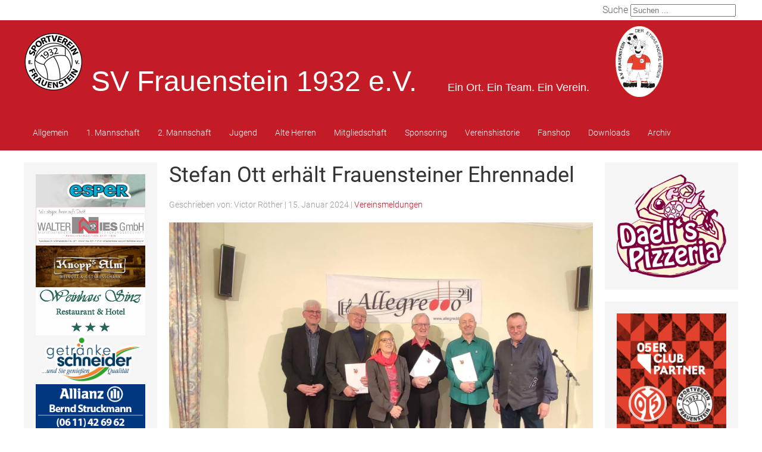

--- FILE ---
content_type: text/html; charset=utf-8
request_url: https://svfrauenstein.de/index.php/allgemein/1727-stefan-ott-erhaelt-frauensteiner-ehrennadel
body_size: 63585
content:

<!DOCTYPE html>
<html lang="de-de" dir="ltr" vocab="https://schema.org/">
    <head>
        <meta http-equiv="X-UA-Compatible" content="IE=edge">
        <meta name="viewport" content="width=device-width, initial-scale=1">
		<link rel="icon" type="image/png" href="/images/favicon/favicon-96x96.png#joomlaImage://local-images/favicon/favicon-96x96.png?width=96&height=96" sizes="96x96">
		<link rel="apple-touch-icon" sizes="180x180" href="/images/favicon/apple-icon-180x180.png#joomlaImage://local-images/favicon/apple-icon-180x180.png?width=180&height=180">
		<link rel="stylesheet" href="/templates/feuerwehrj4/css/uikit.min.css" />
        <script src="/templates/feuerwehrj4/js/uikit.min.js"></script>
        <script src="/templates/feuerwehrj4/js/uikit-icons.min.js"></script>    
        <meta charset="utf-8">
	<meta name="author" content="Victor Röther">
	<meta name="description" content="Webseite des SV Frauenstein 1932 e.V.">
	<meta name="generator" content="Joomla! - Open Source Content Management">
	<title>Stefan Ott erhält Frauensteiner Ehrennadel</title>
	<link href="https://svfrauenstein.de/index.php/component/search/?layout=blog&amp;id=1727&amp;Itemid=148&amp;catid=14&amp;format=opensearch" rel="search" title="Suchen Webseite des SV Frauenstein 1932 e.V." type="application/opensearchdescription+xml">
<link href="/media/mod_articles_news/css/template.min.css?30cd16" rel="stylesheet">
	<link href="/media/mod_jsvisit_counter/css/jvisit_counter.css?30cd16" rel="stylesheet">
	<link href="/media/vendor/joomla-custom-elements/css/joomla-alert.min.css?0.4.1" rel="stylesheet">
	<link href="/media/com_icagenda/icicons/style.css?30cd16" rel="stylesheet">
	<link href="https://svfrauenstein.de/templates/feuerwehrj4/css/custom.css" rel="stylesheet">
	<style>    /* mod jsvisit counter layout */
    .digit-0,.digit-1,.digit-2,.digit-3,.digit-4,.digit-5,.digit-6,.digit-7,.digit-8,.digit-9
               { width: 16px; height: 19px; background: url('https://svfrauenstein.de/media/mod_jsvisit_counter/images/digitblue.png') no-repeat top left; text-indent: -9999em; display: inline-block; }
    .digit-0 { background-position: 0px 0; }
    .digit-1 { background-position: -32px 0; }
    .digit-2 { background-position: -64px 0; }
    .digit-3 { background-position: -96px 0; }
    .digit-4 { background-position: -128px 0; }
    .digit-5 { background-position: -160px 0; }
    .digit-6 { background-position: -192px 0; }
    .digit-7 { background-position: -224px 0; }
    .digit-8 { background-position: -256px 0; }
    .digit-9 { background-position: -288px 0; }</style>
<script src="/media/vendor/jquery/js/jquery.min.js?3.7.1"></script>
	<script src="/media/plg_system_jsvisit/js/jsvisit_agent.min.js?30cd16"></script>
	<script>jQuery(document).ready(function() { jsvisitCountVisitors(120,'/'); });</script>
	<script src="/media/legacy/js/jquery-noconflict.min.js?504da4"></script>
	<script type="application/json" class="joomla-script-options new">{"joomla.jtext":{"ERROR":"Fehler","MESSAGE":"Nachricht","NOTICE":"Hinweis","WARNING":"Warnung","JCLOSE":"Schließen","JOK":"OK","JOPEN":"Öffnen"},"system.paths":{"root":"","rootFull":"https:\/\/svfrauenstein.de\/","base":"","baseFull":"https:\/\/svfrauenstein.de\/"},"csrf.token":"cba6c1199710c30df787d7020e649c0a"}</script>
	<script src="/media/system/js/core.min.js?a3d8f8"></script>
	<script src="/media/system/js/messages.min.js?9a4811" type="module"></script>
	<script type="application/ld+json">{"@context":"https://schema.org","@graph":[{"@type":"Organization","@id":"https://svfrauenstein.de/#/schema/Organization/base","name":"Webseite des SV Frauenstein 1932 e.V.","url":"https://svfrauenstein.de/"},{"@type":"WebSite","@id":"https://svfrauenstein.de/#/schema/WebSite/base","url":"https://svfrauenstein.de/","name":"Webseite des SV Frauenstein 1932 e.V.","publisher":{"@id":"https://svfrauenstein.de/#/schema/Organization/base"}},{"@type":"WebPage","@id":"https://svfrauenstein.de/#/schema/WebPage/base","url":"https://svfrauenstein.de/index.php/allgemein/1727-stefan-ott-erhaelt-frauensteiner-ehrennadel","name":"Stefan Ott erhält Frauensteiner Ehrennadel","description":"Webseite des SV Frauenstein 1932 e.V.","isPartOf":{"@id":"https://svfrauenstein.de/#/schema/WebSite/base"},"about":{"@id":"https://svfrauenstein.de/#/schema/Organization/base"},"inLanguage":"de-DE"},{"@type":"Article","@id":"https://svfrauenstein.de/#/schema/com_content/article/1727","name":"Stefan Ott erhält Frauensteiner Ehrennadel","headline":"Stefan Ott erhält Frauensteiner Ehrennadel","inLanguage":"de-DE","author":{"@type":"Person","name":"Victor Röther"},"articleSection":"Vereinsmeldungen","dateCreated":"2024-01-15T10:52:11+00:00","isPartOf":{"@id":"https://svfrauenstein.de/#/schema/WebPage/base"}}]}</script>

    </head>

<body class="site com_content">
<div id="page" class="jm-page">

	<header>
					<div class="jm-toolbar uk-clearfix">
				<div class="uk-container">
					
											<div class="uk-float-right">
							<div class="uk-display-inline-block"><div class="search">
	<form action="/index.php/allgemein/1727-stefan-ott-erhaelt-frauensteiner-ehrennadel" method="post" class="form-inline" role="search">
		<label for="mod-search-searchword97" class="element-invisible">Suche</label> <input name="searchword" id="mod-search-searchword97" maxlength="200"  class="inputbox search-query input-medium" type="search" placeholder="Suchen ..." />		<input type="hidden" name="task" value="search" />
		<input type="hidden" name="option" value="com_search" />
		<input type="hidden" name="Itemid" value="148" />
	</form>
</div>
</div>
							<div class="uk-display-inline-block"></div>
						</div>
									</div>
			</div><!-- end .jm-toolbar-->
		
		<div class="uk-navbar-container uk-background-secondary" uk-sticky>
			<div class="uk-container">
				<nav class="uk-navbar" uk-navbar="boundary:boundary-align:left;">

					
					<div class="uk-navbar-left uk-hidden@m">
						<a class="uk-navbar-toggle uk-hidden@m" href="#offcanvas-nav" uk-toggle="">
							<div uk-navbar-toggle-icon="" class="uk-icon uk-navbar-toggle-icon"></div>
							<span class="uk-margin-small-left">Menu</span>
						</a>
					</div>

					
											<div class="uk-navbar-right uk-visible@m">
															
<div id="mod-custom175" class="mod-custom custom">
    <p><a href="https://www.svfrauenstein.de/"><img src="/images/Logos/Logo%20ohne%20Hintergrund.png" width="100" height="100" loading="lazy" data-path="local-images:/Logos/Logo ohne Hintergrund.png" /></a></p></div>

<div id="mod-custom94" class="mod-custom custom">
    <p style="text-align: left;"><span style="color: #000000;"><span style="font-family: tahoma, arial, helvetica, sans-serif;"><span style="color: #000000; font-size: 34pt;"><span style="color: #ffffff;"> <br /> </span></span></span></span><span style="color: #000000;"><span style="font-family: tahoma, arial, helvetica, sans-serif;"><span style="color: #000000; font-size: 36pt;"><span style="color: #ffffff;">SV Frauenstein 1932 e.V.</span></span></span></span><span style="color: #000000;">             <span style="color: #000000; font-size: 18px;"><span style="font-family: tahoma, arial, helvetica, sans-serif;"><span style="color: #ffffff;">Ein Ort. Ein Team. Ein Verein.</span></span></span>           </span></p></div>

<div id="mod-custom179" class="mod-custom custom">
    <p style="text-align: right;"><a href="/index.php/allgemein/855-unser-maskottchen-heisst-ab-sofort-herbel"><img src="/images/Marketingaktionen/Maskottchen%20ausgeschnitten.png" width="80" height="118" loading="lazy" data-path="local-images:/Marketingaktionen/Maskottchen ausgeschnitten.png" /></a></p></div>
<ul class="uk-navbar-nav ">
<li class="nav-item item-148 uk-active active deeper parent"><a href="/index.php/allgemein" aria-current="location">Allgemein</a><div class="uk-navbar-dropdown"><ul class="uk-nav uk-navbar-dropdown-nav"><li class="nav-item item-198 deeper parent"><a href="/index.php/allgemein/ansprechpartner-des-vereins" >Ansprechpartner</a><div class="uk-navbar-dropdown"><ul class="uk-nav uk-navbar-dropdown-nav"><li class="nav-item item-535"><a href="/index.php/allgemein/ansprechpartner-des-vereins/unser-vorstand" >Unser Vorstand</a></li><li class="nav-item item-472"><a href="/index.php/allgemein/ansprechpartner-des-vereins/unsere-schiedsrichter" >Unsere Schiedsrichter</a></li></ul></div></li><li class="nav-item item-150"><a href="/index.php/allgemein/ueber-den-svf" >Über den SVF</a></li><li class="nav-item item-511"><a href="/index.php/allgemein/geburtstage-jubilaeen" >Geburtstage/Jubiläen</a></li><li class="nav-item item-1340"><a href="/index.php/allgemein/erinnerung" >Erinnerung</a></li><li class="nav-item item-324"><a href="/index.php/allgemein/nostalgie-pur" >Nostalgie pur!</a></li><li class="nav-item item-388"><a href="/index.php/allgemein/svf-on-tour" >SVF on Tour!</a></li><li class="nav-item item-153"><a href="/index.php/allgemein/anfahrt" >Anfahrt</a></li><li class="nav-item item-385"><a href="/index.php/allgemein/sportplatzbelegung" >Sportplatzbelegung</a></li><li class="nav-item item-392"><a href="/index.php/allgemein/vereinsspielplan" >Vereinsspielplan</a></li><li class="nav-item item-505"><a href="/index.php/allgemein/vereinskultur-in-frauenstein" >Vereinskultur in Frauenstein</a></li><li class="nav-item item-218"><a href="/index.php/allgemein/bildergalerie-des-vereins" >Bildergalerie des Vereins</a></li><li class="nav-item item-233"><a href="/index.php/allgemein/videos-des-vereins" >Videos des Vereins</a></li></ul></div></li><li class="nav-item item-157 deeper parent"><a href="/index.php/1-mannschaft" >1. Mannschaft</a><div class="uk-navbar-dropdown"><ul class="uk-nav uk-navbar-dropdown-nav"><li class="nav-item item-950"><a href="/index.php/1-mannschaft/trainer" >Trainer</a></li><li class="nav-item item-431"><a href="/index.php/1-mannschaft/unsere-neuzugaenge" >Neuzugänge</a></li><li class="nav-item item-569"><a href="/index.php/1-mannschaft/urgesteine" >Urgesteine</a></li><li class="nav-item item-635"><a href="/index.php/1-mannschaft/team-hinter-dem-team" >Team hinter dem Team</a></li><li class="nav-item item-1191"><a href="/index.php/1-mannschaft/ehemaliger-jugendspieler" >Ehemalige Jugendspieler</a></li><li class="nav-item item-379"><a href="https://www.fupa.net/team/sv-frauenstein-m1-2023-24/playerstats/alltime" >Spielerchronik</a></li><li class="nav-item item-194 deeper parent"><a href="/index.php/1-mannschaft/spieltag" >Kreisoberliga Wiesbaden</a><div class="uk-navbar-dropdown"><ul class="uk-nav uk-navbar-dropdown-nav"><li class="nav-item item-185"><a href="/index.php/1-mannschaft/spieltag/spielberichte" >Spielberichte</a></li></ul></div></li><li class="nav-item item-186"><a href="/index.php/1-mannschaft/pokal" >Bitburger Kreispokal</a></li><li class="nav-item item-507"><a href="/index.php/1-mannschaft/meilensteine" >Meilensteine</a></li><li class="nav-item item-694"><a href="/index.php/1-mannschaft/profis-im-svf-dress" >Profis im SVF-Dress</a></li><li class="nav-item item-575"><a href="/index.php/1-mannschaft/saisonstatistik" >Saisonstatistik</a></li><li class="nav-item item-217"><a href="/index.php/1-mannschaft/bildergalerie-1-mannschaft" >Bildergalerie der 1. Mannschaft</a></li><li class="nav-item item-234"><a href="/index.php/1-mannschaft/videos-der-1-mannschaft" >Videos der 1. Mannschaft</a></li></ul></div></li><li class="nav-item item-158 deeper parent"><a href="/index.php/2-mannschaft" >2. Mannschaft</a><div class="uk-navbar-dropdown"><ul class="uk-nav uk-navbar-dropdown-nav"><li class="nav-item item-555"><a href="/index.php/2-mannschaft/trainer" >Trainer</a></li><li class="nav-item item-437"><a href="/index.php/2-mannschaft/unsere-neuzugaenge" >Neuzugänge</a></li><li class="nav-item item-567"><a href="/index.php/2-mannschaft/unsere-urgesteine" >Urgesteine</a></li><li class="nav-item item-953"><a href="/index.php/2-mannschaft/team-hinter-dem-team" >Team hinter dem Team</a></li><li class="nav-item item-1193"><a href="/index.php/2-mannschaft/ehemalige-jugendspieler" >Ehemalige Jugendspieler</a></li><li class="nav-item item-380"><a href="https://www.fupa.net/team/sv-frauenstein-m2-2023-24/playerstats/alltime" >Spielerchronik</a></li><li class="nav-item item-188 deeper parent"><a href="/index.php/2-mannschaft/spieltag-tabelle" >Kreisliga A Wiesbaden</a><div class="uk-navbar-dropdown"><ul class="uk-nav uk-navbar-dropdown-nav"><li class="nav-item item-189"><a href="/index.php/2-mannschaft/spieltag-tabelle/spielberichte" >Spielberichte</a></li></ul></div></li><li class="nav-item item-513"><a href="/index.php/2-mannschaft/meilensteine" >Meilensteine</a></li><li class="nav-item item-576"><a href="/index.php/2-mannschaft/saisonstatistik" >Saisonstatistik</a></li><li class="nav-item item-219"><a href="/index.php/2-mannschaft/bildergalerie-der-2-mannschaft" >Bildergalerie der 2. Mannschaft</a></li><li class="nav-item item-235"><a href="/index.php/2-mannschaft/videos-der-2-mannschaft" >Videos der 2. Mannschaft</a></li></ul></div></li><li class="nav-item item-159 deeper parent"><a href="/index.php/jugend" >Jugend</a><div class="uk-navbar-dropdown"><ul class="uk-nav uk-navbar-dropdown-nav"><li class="nav-item item-427"><a href="/index.php/jugend/unsere-jugendtrainer" >Unsere Jugendtrainer</a></li><li class="nav-item item-976"><a href="/index.php/jugend/spielberichte" >Spielberichte</a></li><li class="nav-item item-192"><a href="/index.php/jugend/a-jugend-u19" >A-Jugend (U19)</a></li><li class="nav-item item-202"><a href="/index.php/jugend/b1-jugend-u17" >B-Jugend (U17)</a></li><li class="nav-item item-204"><a href="/index.php/jugend/c-jugend-kooperation-mit-dem-jfv-walluf-u15" >C-Jugend (U15)</a></li><li class="nav-item item-205"><a href="/index.php/jugend/d-jugend-u13" >D1-Jugend (U13)</a></li><li class="nav-item item-206"><a href="/index.php/jugend/e1-jugend-u11" >E1-Jugend (U11)</a></li><li class="nav-item item-207"><a href="/index.php/jugend/e2-jugend-u10" >E2-Jugend (U10)</a></li><li class="nav-item item-246"><a href="/index.php/jugend/f-jugend-u9" >F1-Jugend (U9)</a></li><li class="nav-item item-759"><a href="/index.php/jugend/f2-jugend-u8" >F2-Jugend (U8)</a></li><li class="nav-item item-537"><a href="/index.php/jugend/g-jugend-u7" >G-Jugend (U7)</a></li><li class="nav-item item-1206"><a href="/index.php/jugend/minikicker" >Minikicker</a></li><li class="nav-item item-1467"><a href="/index.php/jugend/torwarttraining" >Torwarttraining</a></li><li class="nav-item item-509"><a href="/index.php/jugend/rueckblicke" >Meilensteine</a></li><li class="nav-item item-692"><a href="/index.php/jugend/hall-of-fame" >Vom SVF zum Profi</a></li><li class="nav-item item-216"><a href="/index.php/jugend/bildergalerie-der-jugendabteilung" >Bildergalerie der Jugend</a></li><li class="nav-item item-232"><a href="/index.php/jugend/videos-der-jugendabteilung" >Videos der Jugend</a></li></ul></div></li><li class="nav-item item-160 deeper parent"><a href="/index.php/alte-herren" >Alte Herren</a><div class="uk-navbar-dropdown"><ul class="uk-nav uk-navbar-dropdown-nav"><li class="nav-item item-162"><a href="/index.php/alte-herren/ansprechpartner-ah" >Ansprechpartner</a></li><li class="nav-item item-163"><a href="/index.php/alte-herren/termine-ergebnisse" >Termine &amp; Ergebnisse</a></li><li class="nav-item item-164"><a href="/index.php/alte-herren/spielberichte" >Spielberichte</a></li><li class="nav-item item-165"><a href="/index.php/alte-herren/bildergalerie" >Bildergalerie der AH</a></li><li class="nav-item item-236"><a href="/index.php/alte-herren/videos-der-alten-herren" >Videos der AH</a></li></ul></div></li><li class="nav-item item-322"><a href="/index.php/jetzt-mitglied-werden" >Mitgliedschaft</a></li><li class="nav-item item-365 deeper parent"><a href="/index.php/werden-sie-sponsor-des-svf" >Sponsoring</a><div class="uk-navbar-dropdown"><ul class="uk-nav uk-navbar-dropdown-nav"><li class="nav-item item-401"><a href="/index.php/werden-sie-sponsor-des-svf/schieferwand" >Schiefertafeln</a></li><li class="nav-item item-403"><a href="/index.php/werden-sie-sponsor-des-svf/sponsor-der-woche" >Sponsor der Woche</a></li><li class="nav-item item-964"><a href="/index.php/werden-sie-sponsor-des-svf/anzeigetafel" >Anzeigetafel</a></li><li class="nav-item item-399"><a href="/index.php/werden-sie-sponsor-des-svf/unterstuetzer-der-umruestung-unserer-flutlichtanlage" >Umrüstung der Flutlichtanlage</a></li><li class="nav-item item-230"><a href="/index.php/werden-sie-sponsor-des-svf/unsere-sponsoren" >Unsere Sponsoren</a></li></ul></div></li><li class="nav-item item-151 deeper parent"><a href="/index.php/vereinschronologie" > Vereinshistorie</a><div class="uk-navbar-dropdown"><ul class="uk-nav uk-navbar-dropdown-nav"><li class="nav-item item-152"><a href="/index.php/vereinschronologie/vereinsheim" >Vereinsheim</a></li><li class="nav-item item-922"><a href="/index.php/vereinschronologie/historie-ehrentafel" >Ehrentafel</a></li><li class="nav-item item-360"><a href="/index.php/vereinschronologie/festschriften" >Festschriften</a></li><li class="nav-item item-368"><a href="/index.php/vereinschronologie/saisonrueckblicke" >Saisonhefte</a></li><li class="nav-item item-372"><a href="/index.php/vereinschronologie/sonstige-vereinshefte" >Sonstige Vereinshefte</a></li></ul></div></li><li class="nav-item item-367"><a href="/index.php/fanshop" >Fanshop</a></li><li class="nav-item item-133 deeper parent"><a href="/index.php/downloads" >Downloads</a><div class="uk-navbar-dropdown"><ul class="uk-nav uk-navbar-dropdown-nav"><li class="nav-item item-930"><a href="/index.php/downloads/svf-digital" >SVF Digital</a></li></ul></div></li><li class="nav-item item-924"><a href="/index.php/archiv-hauptmenue?catid[0]=" >Archiv</a></li></ul>

													</div>
									</nav><!-- end .uk-navbar -->				
			</div>
		</div><!-- end .uk-navbar-container -->		
	</header>

<div class="uk-container uk-margin-top">
	<div uk-grid>
								<div class="uk-width-1-4@m sidebar-left">	
				<div class="moduletable ">
        <div class="mod-banners bannergroup">

    <div class="mod-banners__item banneritem">
                                                                                                                                                                                                                                                                                                                                                                                                                                        <a
                            href="/index.php/component/banners/click/1" target="_blank" rel="noopener noreferrer"
                            title="esper &amp; Co. GmbH">
                            <img src="https://svfrauenstein.de/images/banners/Banner_esper.jpg" alt="Esper Bodenbeläge" width="300" height="60">                        </a>
                                                            </div>
    <div class="mod-banners__item banneritem">
                                                                                                                                                                                                                                                                                                                                                                                                                                        <a
                            href="/index.php/component/banners/click/8" target="_blank" rel="noopener noreferrer"
                            title="Walter Nies GmbH">
                            <img src="https://svfrauenstein.de/images/Walter_Nies.jpg#joomlaImage://local-images/Walter_Nies.jpg" alt="Walter Nies GmbH" width="300" height="60">                        </a>
                                                            </div>
    <div class="mod-banners__item banneritem">
                                                                                                                                                                                                                                                                                                                                                                                                                                        <a
                            href="/index.php/component/banners/click/2" target="_blank" rel="noopener noreferrer"
                            title="Knopp&#039;s Alm">
                            <img src="https://svfrauenstein.de/images/banners/56927198_1377502675708051_528531172137893888_n.jpg" alt="Knopp&#039;s Alm" width="300" height="60">                        </a>
                                                            </div>
    <div class="mod-banners__item banneritem">
                                                                                                                                                                                                                                                                                                                                                                                                                                        <a
                            href="/index.php/component/banners/click/4" target="_blank" rel="noopener noreferrer"
                            title="Weinhaus Sinz">
                            <img src="https://svfrauenstein.de/images/banners/Bildschirmfoto_2022-05-24_um_224425.png" alt="Weinhaus Sinz" width="300" height="60">                        </a>
                                                            </div>
    <div class="mod-banners__item banneritem">
                                                                                                                                                                                                                                                                                                                                                                                                                                        <a
                            href="/index.php/component/banners/click/3" target="_blank" rel="noopener noreferrer"
                            title="Getränke Schneider GmbH">
                            <img src="https://svfrauenstein.de/images/banners/Getraenke-Schneider-Logo.png" alt="Getränke Schneider GmbH" width="300" height="60">                        </a>
                                                            </div>
    <div class="mod-banners__item banneritem">
                                                                                                                                                                                                                                                                                                                                                                                                                                        <a
                            href="/index.php/component/banners/click/6" target="_blank" rel="noopener noreferrer"
                            title="Allianz - Bernd Struckmann">
                            <img src="https://svfrauenstein.de/images/banners/2CD1B27A-857C-443E-9542-B623EB51A9A0.png" alt="Allianz - Bernd Struckmann" width="300" height="60">                        </a>
                                                            </div>
    <div class="mod-banners__item banneritem">
                                                                                                                                                                                                                                                                                                                                                                                                                                        <a
                            href="/index.php/component/banners/click/9" target="_blank" rel="noopener noreferrer"
                            title="RioMar GmbH">
                            <img src="https://svfrauenstein.de/images/banners/RioMar.jpg" alt="RioMar GmbH" width="300" height="60">                        </a>
                                                            </div>
    <div class="mod-banners__item banneritem">
                                                                                                                                                                                                                                                                                                                                                                                                                                        <a
                            href="/index.php/component/banners/click/10" target="_blank" rel="noopener noreferrer"
                            title="Weitere Sponsoren">
                            <img src="https://svfrauenstein.de/images/Bannerwerbung/Bildschirmfoto_2023-07-03_um_23.13.17.png" alt="Weitere Sponsoren" width="300" height="60">                        </a>
                                                            </div>

</div>
</div>
<div class="moduletable ">
        
<div id="mod-custom123" class="mod-custom custom">
        <p><a href="https://www.fupa.net/region/wiesbaden-kreis"><img src="[data-uri]" /></a></p></div>
</div>
<div class="moduletable ">
        
<div id="mod-custom129" class="mod-custom custom">
        <script type="text/javascript" src="https://www.fupa.net/fupa/widget.min.js"></script>
<div id="fupa_livebox">... lade Modul ...<script type="text/javascript">!function(i){window.setTimeout(function(){"undefined"===typeof fupa_widget_domain?--i.t>0&&window.setTimeout(arguments.callee,i.i):i.f()},i.i)}({i:20,t:100,f:function(){live_widget(7211)}});</script></div>
<a href="https://www.fupa.net/club/sv-frauenstein" target="_blank" class="fupa_link">SV Frauenstein auf FuPa</a></div>
</div>
<div class="moduletable ">
            <h4 >Rechtliche Hinweise</h4>        
<div id="mod-custom171" class="mod-custom custom">
    <p><a href="/index.php/datenschutzerklaerung">Datenschutzerklärung</a> <a href="/index.php/haftungsausschluss">Haftungsausschluss</a> <a href="/index.php/impressum">Impressum</a></p></div>
</div>

			</div>
						<div class="uk-width-expand@m">
				
								<div id="system-message-container" aria-live="polite"></div>

				<main>
				<article class="uk-article" itemscope itemtype="https://schema.org/Article">
	<meta itemprop="inLanguage" content="de-DE">
	
			
	
		<div class="page-header">
		<h1 itemprop="headline">
			Stefan Ott erhält Frauensteiner Ehrennadel		</h1>
							</div>
		
		
			<p class="uk-article-meta">

	
					<span class="createdby" itemprop="author" itemscope itemtype="https://schema.org/Person">
	<span class="icon-user icon-fw" aria-hidden="true"></span>
					Geschrieben von: <span itemprop="name">Victor Röther</span>	</span>
 |
		
					<span class="published">
	<span class="icon-calendar icon-fw" aria-hidden="true"></span>
	<time datetime="2024-01-15T11:52:11+01:00" itemprop="datePublished">
		15. Januar 2024	</time>
</span>
 |
		

		
					<span class="category-name">
	<span class="icon-folder-open icon-fw" aria-hidden="true"></span>						<a href="/index.php/allgemein" itemprop="genre">Vereinsmeldungen</a>	</span>
		
			
	
			
		
			</p>
	
	
		
							<div itemprop="articleBody" class="com-content-article__body">
		<p><img style="display: block; margin-left: auto; margin-right: auto;" src="/images/Events/Ehrennadel%20Stefan%20Ott.jpg" width="750" height="563" loading="lazy" data-path="local-images:/Events/Ehrennadel Stefan Ott.jpg" /></p>
<p style="text-align: justify;">Unser Geschäftsführer Stefan Ott wurde gestern auf dem Neujahrsempfang des Männergesangsvereins <span class="xt0psk2">Allegreddo</span> und des Ortsbeirats für seine ehrenamtlichen Verdienste zu Gunsten unseres Vereins als 3. Vorstandsmitglied nach Thomas Küpper und Beate McMillen (Auszeichnung 2020) mit der Frauensteiner Ehrennadel gewürdigt. Wir gratulieren dir, lieber Stefan, herzlich zu dieser Auszeichnung und sind dankbar für dein außergewöhnliches, ehrenamtliches Engagement für unseren SVF. Hoffentlich bleibst du uns noch lange als Geschäftsführer erhalten, um den Verein gemeinsam mit deinen Vorstandskollegen weiter voranbringen zu können. Ebenfalls geehrt wurden Rudi Guschl für jahrelange Vorstandsarbeit beim Männergesangverein Frauenstein und Dr. Hermann Hülsing (1. Vorsitzender <span class="xt0psk2">Burgverein Frauenstein</span>).</p>
<p style="text-align: justify;"><a class="x1i10hfl xjbqb8w x6umtig x1b1mbwd xaqea5y xav7gou x9f619 x1ypdohk xt0psk2 xe8uvvx xdj266r x11i5rnm xat24cr x1mh8g0r xexx8yu x4uap5 x18d9i69 xkhd6sd x16tdsg8 x1hl2dhg xggy1nq x1a2a7pz xt0b8zv xzsf02u x1s688f" tabindex="0" role="link" href="https://www.facebook.com/hashtag/einorteinteameinverein?__eep__=6&amp;__cft__[0]=AZVJvcLlo_go5zDCeyTFg_TXfx95zp1l8bWzcnkStX9SIQ8vitq4mzy97iVLYixNtmZiNiyFj38FyxDXYPxK_38fLHChjjPFJUOnZ_V7o7NY7PG_b9UiP0UXlbbRCywvVyyEeQ55wwN9Jiu_LBCHF5DrDw15DL8Jtn5jXHrBBQQnan5yiYwYpbIzHM1VIhzhTXA&amp;__tn__=*NK*F">#einorteinteaMEINverein</a></p> 	</div>
		
	
<nav class="pagenavigation">
	<ul class="uk-pagination uk-margin-medium">
			<li class="previous page-item">
			<a class="page-link" href="/index.php/allgemein/1733-welcome-back-leon" rel="prev">
			<span class="visually-hidden">
				<span uk-pagination-previous></span> Vorheriger Beitrag: Welcome back, Leon!			</span>
			<span class="icon-chevron-left" aria-hidden="true"></span> <span aria-hidden="true">Zurück</span>			</a>
		</li>
				<li class="uk-margin-auto-left">
			<a class="page-link" href="/index.php/allgemein/1725-weihnachtsfeier-2023-stefan-ott-in-club-100-des-dfb-aufgenommen" rel="next">
			<span class="visually-hidden">
				Nächster Beitrag: Weihnachtsfeier 2023  - Stefan Ott in Club 100 des DFB aufgenommen! 
			</span>
			<span aria-hidden="true">Weiter</span> <span class="icon-chevron-right" aria-hidden="true"></span>			<span uk-pagination-next></span>
			</a>
		</li>
		</ul>
</nav>
							
</article>

				</main>
				
			</div>
						<div class="uk-width-1-4@m sidebar-right">
				<div class="moduletable ">
        
<div class="mod-randomimage random-image">
    <img width="540" height="512" src="/images/SponsorenlogosWebseite/Daelis Pizzeria.png" alt=""></div>
</div>
<div class="moduletable ">
        
<div id="mod-custom145" class="mod-custom custom">
    <p><a href="/index.php/allgemein/1308-wir-sind-clubpartner-des-1-fsv-mainz-05"><img style="display: block; margin-left: auto; margin-right: auto;" src="/images/Clubpartner_Instagram.png" alt="" /></a></p></div>
</div>
<div class="moduletable ">
        
<div id="mod-custom105" class="mod-custom custom">
    <p><a href="https://www.facebook.com/svfrauenstein/"><img style="float: left;" src="[data-uri]" width="30" /></a><a href="https://www.instagram.com/svfrauenstein1932/"><img src="[data-uri]" width="30" /></a><a href="https://www.linkedin.com/company/sv-frauenstein-1932-e-v/?viewAsMember=true"><img src="[data-uri]" width="30" height="30" /></a><a href="https://whatsapp.com/channel/0029VaOUS9MADTONXJ44be3x"><img src="/images/Logos/Whatsapp-Logo.svg.png" width="30" height="30" loading="lazy" data-path="local-images:/Logos/Whatsapp-Logo.svg.png" /></a><a href="https://www.youtube.com/channel/UCMXydpYSzMV_Nh6uO875N2A"><img src="[data-uri]" width="30" /></a><a href="https://www.xing.com/pages/sv-frauenstein-1932-e-v"><img src="[data-uri]" width="30" /></a></p></div>
</div>
<div class="moduletable ">
            <h4 >Ankündigungen</h4>        <div class="uk-position-relative uk-margin-bottom" uk-slideshow="autoplay: true;autoplay-interval:3500">
<ul class="uk-slideshow-items">
			<li itemscope itemtype="https://schema.org/Article">
		<a href="/index.php/allgemein/1783-25-euro-fuer-neuen-svf-handyvertrag-kassieren">
			

<div class="uk-overlay uk-overlay-primary uk-position-bottom uk-text-left uk-transition-slide-bottom">
		<span class="uk-label-danger uk-text-uppercase uk-text-small" style="padding:3px 5px;">
		Ankündigungen	</span>
	<h4 class="newsflash-title">
			25 Euro für SVF-Handyvertrag!		</h4>
		</a>
		</li>
			<li itemscope itemtype="https://schema.org/Article">
		<a href="/index.php/allgemein/1370-du-faehrst-der-svf-wird-gefoerdert">
			

<div class="uk-overlay uk-overlay-primary uk-position-bottom uk-text-left uk-transition-slide-bottom">
		<span class="uk-label-danger uk-text-uppercase uk-text-small" style="padding:3px 5px;">
		Ankündigungen	</span>
	<h4 class="newsflash-title">
			Du fährst, der SVF wird gefördert!		</h4>
		</a>
		</li>
			<li itemscope itemtype="https://schema.org/Article">
		<a href="/index.php/allgemein/1222-hi">
			

<div class="uk-overlay uk-overlay-primary uk-position-bottom uk-text-left uk-transition-slide-bottom">
		<span class="uk-label-danger uk-text-uppercase uk-text-small" style="padding:3px 5px;">
		Ankündigungen	</span>
	<h4 class="newsflash-title">
			Schiedsrichter gesucht!		</h4>
		</a>
		</li>
			<li itemscope itemtype="https://schema.org/Article">
		<a href="/index.php/allgemein/612-werden-sie-sponsor-des-svf">
			

<div class="uk-overlay uk-overlay-primary uk-position-bottom uk-text-left uk-transition-slide-bottom">
		<span class="uk-label-danger uk-text-uppercase uk-text-small" style="padding:3px 5px;">
		Ankündigungen	</span>
	<h4 class="newsflash-title">
			Werden Sie Sponsor des SVF!		</h4>
		</a>
		</li>
	</ul>
<a class="uk-position-center-left uk-position-small uk-hidden-hover" href="#" uk-slidenav-previous uk-slideshow-item="previous"></a>
<a class="uk-position-center-right uk-position-small uk-hidden-hover" href="#" uk-slidenav-next uk-slideshow-item="next"></a>
</div></div>
<div class="moduletable ">
            <h4 >Vereinshymne: "Auf der Bodenwaage"</h4>        
<div id="mod-custom122" class="mod-custom custom">
    <p style="text-align: center;"><a href="/index.php/allgemein/564-auf-der-bodenwaage-spielt-unser-verein-mit-rot-weissen-trikots-sv-frauenstein"><img style="display: block; margin-left: auto; margin-right: auto;" src="/images/Cover_CD_Auf_der_Bodenwaage.jpg" width="300" /></a></p>
<p style="text-align: center;"><audio style="width: auto; height: auto;" src="/images/audiodateien/Vereinshymne.mp3" controls="controls"></audio></p></div>
</div>
<div class="moduletable ">
        
<div class="jsvisitcounter">
<div class="table">
 <span class="table_row"></span>
</div>
<div class="table" style="width: 90%;">
 <div class="counter"><span class="digit-1" title="1.431.869 Besuche">1</span><span class="digit-4" title="1.431.869 Besuche">4</span><span class="digit-3" title="1.431.869 Besuche">3</span><span class="digit-1" title="1.431.869 Besuche">1</span><span class="digit-8" title="1.431.869 Besuche">8</span><span class="digit-6" title="1.431.869 Besuche">6</span><span class="digit-9" title="1.431.869 Besuche">9</span></div>
</div>

<div class='table' style='width: 85%;'>
 <div class="table_row">
   <span class="col-left">Heute:</span>
   <span class="col-right">69</span>
  </div>
  
 <div class="table_row">
   <span class="col-left">Gestern:</span>
   <span class="col-right">101</span>
  </div>

 

  <div class="table_row">
   <span class="col-left">Dieser Monat:</span>
   <span class="col-right">1.896</span>
  </div>
 
 <div class="table_row">
   <span class="col-left">Letzter Monat:</span>
   <span class="col-right">1.025</span>
  </div>

 

 <div class="table_row">
   <span class="col-left">Total:</span>
   <span class="col-right">1.431.869</span>
  </div>
</div>
</div>
</div>

			</div>
						</div><!-- uk-grid -->
</div><!-- .uk-container -->

<footer class="container-footer uk-background-secondary uk-text-muted uk-padding uk-margin-top">
	<div class="uk-container">
		<div uk-grid>

			<div class="uk-width-1-3@m">
						</div>

			<div class="uk-width-1-3@m">
						</div>

			<div class="uk-width-1-3@m">
						</div>

		</div>
	</div>

			<div class="footer-menu uk-flex uk-flex-center uk-margin-top">
			
<div id="mod-custom147" class="mod-custom custom">
    <p><a href="https://www.fairplayhessen.de"><img style="display: block; margin-left: auto; margin-right: auto;" src="/images/Fairplaynetzwerk/Fairplay_3_Logos_klein.png" alt="" /></a></p></div>

		</div>
		
	<div class="uk-flex uk-flex-center uk-margin-top">
	<small>Designed by <a href="http://www.sinci.at">sinci</a> Powered by <a href="https://getuikit.com/">Ulkit</a></small>
	</div>
</footer>

<div class="mod-footer">
    <div class="footer1">Copyright &#169; 2026 Webseite des SV Frauenstein 1932 e.V.. Alle Rechte vorbehalten.</div>
    <div class="footer2"><a href='https://www.joomla.org' target='_blank' rel='noopener noreferrer'>Joomla!</a> ist freie, unter der <a href='https://www.gnu.org/licenses/gpl-2.0.html' target='_blank' rel='noopener noreferrer'>GNU/GPL-Lizenz</a> veröffentlichte Software.</div>
</div>

</div><!-- #page -->

<div id="offcanvas-nav" uk-offcanvas="overlay: true">
    <div class="uk-offcanvas-bar">
							<button class="uk-offcanvas-close" type="button" uk-close></button>
				
<div id="mod-custom96" class="mod-custom custom">
        <h5><img src="/images/Vereinslogos/Logo_ohne_Hintergrund.png" alt="" width="50" height="50" />                                                                                                    <span style="color: #ffffff;">SV Frauenstein 1932 e.V.                        <span style="font-size: 10pt;">Ein Ort. Ein Team. Ein Verein.</span></span></h5></div>
<ul class="uk-navbar-nav ">
<li class="nav-item item-251 deeper parent"><a href="/index.php/allgemein-m" >Allgemein</a><div class="uk-navbar-dropdown"><ul class="uk-nav uk-navbar-dropdown-nav"><li class="nav-item item-253 deeper parent"><a href="/index.php/allgemein-m/ansprechpartner-des-vereins-m" >Ansprechpartner</a><div class="uk-navbar-dropdown"><ul class="uk-nav uk-navbar-dropdown-nav"><li class="nav-item item-536"><a href="/index.php/allgemein-m/ansprechpartner-des-vereins-m/unser-vorstand" >Unser Vorstand</a></li><li class="nav-item item-473"><a href="/index.php/allgemein-m/ansprechpartner-des-vereins-m/unsere-schiedsrichter" >Unsere Schiedsrichter</a></li></ul></div></li><li class="nav-item item-255"><a href="/index.php/allgemein-m/ueber-den-svf" >Über den SVF</a></li><li class="nav-item item-512"><a href="/index.php/allgemein-m/geburtstage-jubilaeen" >Geburtstage/Jubiläen</a></li><li class="nav-item item-1341"><a href="/index.php/allgemein-m/erinnerung" >Erinnerung</a></li><li class="nav-item item-325"><a href="/index.php/allgemein-m/nostalgie-pur" >Nostalgie pur!</a></li><li class="nav-item item-389"><a href="/index.php/allgemein-m/svf-on-tour" >SVF on Tour!</a></li><li class="nav-item item-262"><a href="/index.php/allgemein-m/anfahrt" >Anfahrt</a></li><li class="nav-item item-386"><a href="/index.php/allgemein-m/sportplatzbelegung" >Sportplatzbelegung</a></li><li class="nav-item item-393"><a href="/index.php/allgemein-m/vereinsspielplan" >Vereinsspielplan</a></li><li class="nav-item item-506"><a href="/index.php/allgemein-m/vereinskultur-in-frauenstein" >Vereinskultur in Frauenstein</a></li><li class="nav-item item-254"><a href="/index.php/allgemein-m/bildergalerie-des-vereins-m" >Bildergalerie des Vereins</a></li><li class="nav-item item-261"><a href="/index.php/allgemein-m/videos-des-vereins" >Videos des Vereins</a></li></ul></div></li><li class="nav-item item-263 deeper parent"><a href="/index.php/1-mannschaft-mobile" >1. Mannschaft</a><div class="uk-navbar-dropdown"><ul class="uk-nav uk-navbar-dropdown-nav"><li class="nav-item item-951"><a href="/index.php/1-mannschaft-mobile/trainer" >Trainer</a></li><li class="nav-item item-432"><a href="/index.php/1-mannschaft-mobile/unsere-neuzugaenge" >Neuzugänge</a></li><li class="nav-item item-570"><a href="/index.php/1-mannschaft-mobile/urgesteine" >Urgesteine</a></li><li class="nav-item item-636"><a href="/index.php/1-mannschaft-mobile/team-hinter-dem-team" >Team hinter dem Team</a></li><li class="nav-item item-1192"><a href="/index.php/1-mannschaft-mobile/ehemaliger-jugendspieler" >Ehemalige Jugendspieler</a></li><li class="nav-item item-382"><a href="https://www.fupa.net/team/sv-frauenstein-m1-2023-24/playerstats/alltime" >Spielerchronik</a></li><li class="nav-item item-269 deeper parent"><a href="/index.php/1-mannschaft-mobile/kreisoberliga-wiesbaden" >Kreisoberliga Wiesbaden</a><div class="uk-navbar-dropdown"><ul class="uk-nav uk-navbar-dropdown-nav"><li class="nav-item item-271"><a href="/index.php/1-mannschaft-mobile/kreisoberliga-wiesbaden/spielberichte" >Spielberichte</a></li></ul></div></li><li class="nav-item item-273"><a href="/index.php/1-mannschaft-mobile/bitburger-kreispokal-wiesbaden" >Bitburger Kreispokal</a></li><li class="nav-item item-508"><a href="/index.php/1-mannschaft-mobile/meilensteine" >Meilensteine</a></li><li class="nav-item item-695"><a href="/index.php/1-mannschaft-mobile/profis-im-svf-dress" >Profis im SVF-Dress</a></li><li class="nav-item item-578"><a href="/index.php/1-mannschaft-mobile/saisonstatistik" >Saisonstatistik</a></li><li class="nav-item item-274"><a href="/index.php/1-mannschaft-mobile/bildergalerie-der-1-mannschaft" >Bildergalerie der 1. Mannschaft</a></li><li class="nav-item item-275"><a href="/index.php/1-mannschaft-mobile/videos-der-1-mannschaft" >Videos der 1. Mannschaft</a></li></ul></div></li><li class="nav-item item-264 deeper parent"><a href="/index.php/2-mannschaft-mobile" >2. Mannschaft</a><div class="uk-navbar-dropdown"><ul class="uk-nav uk-navbar-dropdown-nav"><li class="nav-item item-556"><a href="/index.php/2-mannschaft-mobile/trainer" >Trainer</a></li><li class="nav-item item-438"><a href="/index.php/2-mannschaft-mobile/unsere-neuzugaenge" >Neuzugänge</a></li><li class="nav-item item-568"><a href="/index.php/2-mannschaft-mobile/urgesteine" >Urgesteine</a></li><li class="nav-item item-952"><a href="/index.php/2-mannschaft-mobile/team-hinter-dem-team" >Team hinter dem Team</a></li><li class="nav-item item-1194"><a href="/index.php/2-mannschaft-mobile/ehemalige-jugendspieler" >Ehemalige Jugendspieler</a></li><li class="nav-item item-381"><a href="https://www.fupa.net/team/sv-frauenstein-m2-2023-24/playerstats/alltime" >Spielerchronik</a></li><li class="nav-item item-270 deeper parent"><a href="/index.php/2-mannschaft-mobile/kreisliga-b-wiesbaden" >Kreisliga A Wiesbaden</a><div class="uk-navbar-dropdown"><ul class="uk-nav uk-navbar-dropdown-nav"><li class="nav-item item-282"><a href="/index.php/2-mannschaft-mobile/kreisliga-b-wiesbaden/spielberichte" >Spielberichte</a></li></ul></div></li><li class="nav-item item-514"><a href="/index.php/2-mannschaft-mobile/meilensteine" >Meilensteine</a></li><li class="nav-item item-577"><a href="/index.php/2-mannschaft-mobile/saisonstatistik" >Saisonstatistik</a></li><li class="nav-item item-276"><a href="/index.php/2-mannschaft-mobile/bildergalerie-2-mannschaft" >Bildergalerie 2. Mannschaft </a></li><li class="nav-item item-277"><a href="/index.php/2-mannschaft-mobile/videos-der-2-mannschaft" >Videos der 2. Mannschaft</a></li></ul></div></li><li class="nav-item item-265 deeper parent"><a href="/index.php/jugend-mobile" >Jugend</a><div class="uk-navbar-dropdown"><ul class="uk-nav uk-navbar-dropdown-nav"><li class="nav-item item-428"><a href="/index.php/jugend-mobile/unsere-jugendtrainer" >Unsere Jugendtrainer</a></li><li class="nav-item item-1046"><a href="/index.php/jugend-mobile/spielberichte" >Spielberichte </a></li><li class="nav-item item-290"><a href="/index.php/jugend-mobile/a-jugend" >A-Jugend (U19)</a></li><li class="nav-item item-294"><a href="/index.php/jugend-mobile/b-jugend-u17" >B-Jugend (U17)</a></li><li class="nav-item item-298"><a href="/index.php/jugend-mobile/c-jugend-u15" >C-Jugend (U15)</a></li><li class="nav-item item-299"><a href="/index.php/jugend-mobile/d-jugend-u13" >D1-Jugend (U13)</a></li><li class="nav-item item-300"><a href="/index.php/jugend-mobile/e1-jugend-u11" >E1-Jugend (U11)</a></li><li class="nav-item item-301"><a href="/index.php/jugend-mobile/e2-jugend-u11" >E2-Jugend (U10)</a></li><li class="nav-item item-302"><a href="/index.php/jugend-mobile/f-jugend-u9" >F1-Jugend (U9)</a></li><li class="nav-item item-760"><a href="/index.php/jugend-mobile/f2-jugend-u8" >F2-Jugend (U8)</a></li><li class="nav-item item-538"><a href="/index.php/jugend-mobile/g-jugend-u7" >G-Jugend (U7)</a></li><li class="nav-item item-1205"><a href="/index.php/jugend-mobile/minikicker" >Minikicker</a></li><li class="nav-item item-1468"><a href="/index.php/jugend-mobile/torwarttraining" >Torwarttraining</a></li><li class="nav-item item-510"><a href="/index.php/jugend-mobile/meilensteine" >Meilensteine</a></li><li class="nav-item item-693"><a href="/index.php/jugend-mobile/vom-svf-zum-profi" >Vom SVF zum Profi</a></li><li class="nav-item item-280"><a href="/index.php/jugend-mobile/bildergalerie-der-jugendabteilung" >Bildergalerie der Jugend</a></li><li class="nav-item item-281"><a href="/index.php/jugend-mobile/videos-der-jugendabteilung" >Videos der Jugend</a></li></ul></div></li><li class="nav-item item-266 deeper parent"><a href="/index.php/alteherren-mobile" >Alte Herren</a><div class="uk-navbar-dropdown"><ul class="uk-nav uk-navbar-dropdown-nav"><li class="nav-item item-283"><a href="/index.php/alteherren-mobile/anprechpartner" >Ansprechpartner</a></li><li class="nav-item item-285"><a href="/index.php/alteherren-mobile/termine-ergebnisse" >Termine &amp; Ergebnisse</a></li><li class="nav-item item-286"><a href="/index.php/alteherren-mobile/spielberichte" >Spielberichte</a></li><li class="nav-item item-287"><a href="/index.php/alteherren-mobile/bildergalerie-der-alten-herren" >Bildergalerie der AH</a></li><li class="nav-item item-288"><a href="/index.php/alteherren-mobile/videos-der-alten-herren" >Videos der AH</a></li></ul></div></li><li class="nav-item item-366 deeper parent"><a href="/index.php/werden-sie-sponsor-des-svf-mobile" >Sponsoring</a><div class="uk-navbar-dropdown"><ul class="uk-nav uk-navbar-dropdown-nav"><li class="nav-item item-402"><a href="/index.php/werden-sie-sponsor-des-svf-mobile/schieferwand" >Schiefertafeln</a></li><li class="nav-item item-404"><a href="/index.php/werden-sie-sponsor-des-svf-mobile/sponsor-der-woche" >Sponsor der Woche </a></li><li class="nav-item item-965"><a href="/index.php/werden-sie-sponsor-des-svf-mobile/anzeigetafel" >Anzeigetafel</a></li><li class="nav-item item-400"><a href="/index.php/werden-sie-sponsor-des-svf-mobile/unterstuetzer-der-umruestung-unserer-flutlichtanlage" >Umrüstung der Flutlichtanlage</a></li><li class="nav-item item-259"><a href="/index.php/werden-sie-sponsor-des-svf-mobile/unsere-sponsoren" >Unsere Sponsoren</a></li></ul></div></li><li class="nav-item item-257 deeper parent"><a href="/index.php/vereinschronologie-mobile" >Vereinshistorie</a><div class="uk-navbar-dropdown"><ul class="uk-nav uk-navbar-dropdown-nav"><li class="nav-item item-258"><a href="/index.php/vereinschronologie-mobile/vereinsheim" >Vereinsheim</a></li><li class="nav-item item-349"><a href="/index.php/vereinschronologie-mobile/ehrentafel" >Ehrentafel</a></li><li class="nav-item item-361"><a href="/index.php/vereinschronologie-mobile/festschriften" >Festschriften</a></li><li class="nav-item item-369"><a href="/index.php/vereinschronologie-mobile/saisonrueckblicke" >Saisonhefte</a></li><li class="nav-item item-373"><a href="/index.php/vereinschronologie-mobile/sonstige-vereinshefte-mobile" >Sonstige Vereinshefte</a></li></ul></div></li><li class="nav-item item-931"><a href="/index.php/svf-app-mobile" >SVF-App</a></li><li class="nav-item item-387"><a href="/index.php/fanshop-mobile" >Fanshop</a></li><li class="nav-item item-323"><a href="/index.php/jetzt-mitglied-werden-mobile" >Jetzt Mitglied werden!</a></li><li class="nav-item item-289"><a href="/index.php/downloads-mobile" >Downloads</a></li></ul>

								
    </div>
</div>
<script src="/templates/feuerwehrj4/js/custom.js"></script>
</body>
</html>


--- FILE ---
content_type: text/css
request_url: https://svfrauenstein.de/templates/feuerwehrj4/css/custom.css
body_size: 8395
content:
/* Custom CSS Sinci
****************************************************/


/* roboto-300 - latin */

@font-face {
    font-family: "Roboto";
    font-style: normal;
    font-weight: 300;
    src: url("../fonts/roboto-v19-latin-300.eot");
    /* IE9 Compat Modes */
    src: local("Roboto Light"), local("Roboto-Light"), url("../fonts/roboto-v19-latin-300.eot?#iefix") format("embedded-opentype"), /* IE6-IE8 */
    url("../fonts/roboto-v19-latin-300.woff2") format("woff2"), /* Super Modern Browsers */
    url("../fonts/roboto-v19-latin-300.woff") format("woff"), /* Modern Browsers */
    url("../fonts/roboto-v19-latin-300.ttf") format("truetype"), /* Safari, Android, iOS */
    url("../fonts/roboto-v19-latin-300.svg#Roboto") format("svg");
    /* Legacy iOS */
}


/* roboto-regular - latin */

@font-face {
    font-family: "Roboto";
    font-style: normal;
    font-weight: 400;
    src: url("../fonts/roboto-v19-latin-regular.eot");
    /* IE9 Compat Modes */
    src: local("Roboto"), local("Roboto-Regular"), url("../fonts/roboto-v19-latin-regular.eot?#iefix") format("embedded-opentype"), /* IE6-IE8 */
    url("../fonts/roboto-v19-latin-regular.woff2") format("woff2"), /* Super Modern Browsers */
    url("../fonts/roboto-v19-latin-regular.woff") format("woff"), /* Modern Browsers */
    url("../fonts/roboto-v19-latin-regular.ttf") format("truetype"), /* Safari, Android, iOS */
    url("../fonts/roboto-v19-latin-regular.svg#Roboto") format("svg");
    /* Legacy iOS */
}

:root {
    --link-color: #c41c27;
    --secondary-color: #dbdbdb;
    --body-fonts: "Roboto", Helvetica, Arial, sans-serif;
    --font-weight: 300;
    --background-default: #f5f5f5;
    --background-secondary: #c41c27;
}


/* LAYOUT
****************************************************/

html {
    font-family: var(--body-fonts);
    font-weight: var(--font-weight);
}

.uk-h1,
.uk-h2,
.uk-h3,
.uk-h4,
.uk-h5,
.uk-h6,
h1,
h2,
h3,
h4,
h5,
h6,
.uk-navbar-item,
.uk-navbar-nav>li>a,
.uk-navbar-toggle {
    font-family: var(--body-fonts);
}

.uk-breadcrumb>:nth-child(n+2):not(.uk-first-column)::before {
    margin: 0 10px 0 calc(10px - 4px);
}

a,
.uk-link,
.uk-article-meta a,
.uk-subnav-pill>*>:first-child {
    color: var(--link-color);
}

.uk-subnav-pill>*>:first-child {
    text-transform: none;
}

ul.uk-subnav.uk-subnav-pill>* {
    padding-left: 0;
    margin-left: 0;
}

ul.uk-subnav.uk-subnav-pill {
    margin-left: 0;
}

.uk-card-default {
    box-shadow: none;
}

.uk-background-secondary,
.uk-navbar-container:not(.uk-navbar-transparent) {
    background: var(--background-secondary);
}

.uk-text-muted {
    color: var(--secondary-color) !important;
}

.uk-grid {
    margin-left: -20px;
}

.uk-grid>* {
    padding-left: 20px;
}

.uk-label-danger {
    background-color: var(--link-color);
}

.form-select {
    max-width: 100%;
    width: 100%;
    border: 0 none;
    padding: 0 10px;
    background: #fff;
    color: #666;
    border: 1px solid #e5e5e5;
    transition: .2s ease-in-out;
    transition-property: color, background-color, border;
    height: 40px;
    vertical-align: middle;
    display: inline-block;
}


/* HEADER
****************************************************/

.uk-search-input {
    text-indent: 25px;
}

.uk-search-default {
    width: auto;
}

.jm-toolbar.uk-clearfix {
    padding: 5px 0;
}

.jm-toolbar.uk-clearfix p {
    margin: 0;
}

.uk-navbar-item,
.uk-navbar-nav>li>a,
.uk-navbar-toggle {
    min-height: 60px;
}

a.uk-navbar-item.uk-logo {
    min-width: 200px;
    min-height: 31px;
}

.uk-navbar-nav>li>a {
    color: #ffffff;
    text-transform: none;
}

.uk-navbar-nav img {
    width: 20px;
    height: 20px;
}

.uk-navbar-nav>li.uk-active>a,
.uk-navbar-nav>li>a:hover,
.uk-navbar-nav>li>a:focus,
.uk-navbar-nav>li>.uk-open>a,
.uk-navbar-nav>li>a[aria-expanded=true],
li.nav-item.active.deeper.parent {
    background: var(--link-color);
    color: #ffffff;
}

[class*=uk-navbar-dropdown-bottom] {
    margin-top: 0;
}

.uk-navbar-dropdown {
    background: var(--link-color);
    box-shadow: none;
    padding: 10px 15px;
}

.uk-navbar-dropdown-nav>li>a {
    color: #fff;
}

.uk-navbar-dropdown-nav>li>a:hover,
.uk-navbar-dropdown-nav>li>a:focus {
    color: #ccc;
}


/* MAIN
****************************************************/

.uk-slideshow .uk-overlay {
    padding: 10px;
}

.uk-slideshow .uk-overlay h5 {
    margin: 0;
    font-weight: 300;
}

a.uk-position-center-left.uk-position-small.uk-hidden-hover.uk-icon.uk-slidenav-previous.uk-slidenav,
a.uk-position-center-right.uk-position-small.uk-hidden-hover.uk-icon.uk-slidenav-next.uk-slidenav {
    background: rgba(34, 34, 34, 0.60);
    color: #fff;
    padding: 10px 15px;
}

body.site.com_finder .moduletable.slidemodul,
body.site.com_users .moduletable.slidemodul {
    display: none;
}

.page-item.active .page-link {
    background-color: #ccc;
    color: #fff;
    z-index: 3;
}

.icon-angle-left:before {
    content: "<";
}

.icon-angle-right:before {
    content: ">";
}

.icon-angle-double-left:before {
    content: "<<";
}

.icon-angle-double-right:before {
    content: ">>";
}


/* Custom Field Image */

ul.fields-container {
    padding-left: 0;
}

ul.fields-container li {
    list-style: none;
}

li.imageg {
    display: inline-block;
    width: 200px;
    margin-left: 5px;
    margin-top: 10px;
}

span.field-label {
    font-weight: 400;
}

form#contact-form .control-group {
    margin-bottom: 10px;
}


/* SIDEBAR
****************************************************/

.sidebar-right .moduletable:first-child {
    margin-top: 0;
}

.sidebar-right .moduletable {
    background: var(--background-default);
    padding: 20px;
    margin: 20px 0;
}

.sidebar-left .moduletable:first-child {
    margin-top: 0;
}

.sidebar-left .moduletable {
    background: var(--background-default);
    padding: 20px;
    margin: 20px 0;
}
.uk-flex-order-first {order: 100;} 


/* FOOTER
****************************************************/

.container-footer .uk-h3,
.container-footer h3 {
    color: var(--secondary-color);
}

.footer-menu .uk-navbar-nav>li>a {
    min-height: auto;
    text-transform: none;
    color: var(--secondary-color);
}

.footer-menu .uk-navbar-nav>li>a:hover,
.footer-menu .uk-navbar-nav>li>a:focus,
.footer-menu .uk-navbar-nav>li.uk-active>a {
    color: #fff;
    background: transparent;
}


/* DEVICE
****************** **********************************/

.uk-offcanvas-bar .nav-item:first-child,
.uk-offcanvas-bar .uk-navbar-dropdown .nav-item {
    border-top: none;
}

.uk-offcanvas-bar .nav-item {
    border-top: 1px solid rgba(232, 232, 232, 0.20);
}

.uk-navbar-toggle {
    color: #fff;
}

.uk-offcanvas-bar .uk-navbar-nav>li.uk-active>a,
.uk-offcanvas-bar .uk-navbar-nav>li>a:hover,
.uk-offcanvas-bar .uk-navbar-nav>li>a:focus,
.uk-offcanvas-bar .uk-navbar-nav>li.uk-active>a,
.uk-offcanvas-bar .uk-navbar-dropdown,
.uk-offcanvas-bar li.nav-item.active.deeper.parent,
.uk-offcanvas-bar .uk-navbar-dropdown-nav>li.uk-active>a {
    background: transparent;
    color: #ccc;
}

.uk-offcanvas-bar .uk-navbar-nav>li>a {
    color: #fff;
}

@media (max-width: 480px) {}

@media (min-width: 481px) and (max-width: 767px) {}

@media (min-width:768px) {
    .blog-items {
        grid-gap: 1.25em;
        display: grid;
        grid-auto-flow: row;
        grid-template-columns: 1fr;
        margin: 0 0 1.25em;
    }
    .blog-items.columns-2 {
        grid-template-columns: 1fr 1fr;
    }
    .blog-items.columns-3 {
        grid-template-columns: 1fr 1fr 1fr;
    }
    .blog-items.columns-4 {
        grid-template-columns: 1fr 1fr 1fr 1fr;
    }
    .uk-navbar-dropdown .uk-navbar-dropdown {
        display: block;
        position: inherit;
        background: transparent;
        padding: 5px 10px;
    }
}

@media (min-width: 960px) {
    .uk-h1,
    h1 {
        font-size: 2.23125rem;
        line-height: 1.2;
    }
}

@media (max-width: 959px) {
    .uk-navbar-nav,
    .uk-navbar-nav li>a {
        display: block;
    }
    .uk-navbar-nav li>a {
        min-height: 0;
        padding: 8px 0;
    }
    .uk-navbar-dropdown {
        display: block;
        position: relative;
        z-index: 0;
        width: auto;
        padding: 0 15px;
        background: transparent;
    }
}

@media (min-width: 960px) and (max-width: 1199px) {}

.uk-grid-stack > .sidebar-left {
    order: 2;
  }
.uk-grid-stack > .sidebar-right {
    order: 3;
  }
.uk-grid-stack > .uk-width-expand@m {
    order: 1;
  }

--- FILE ---
content_type: text/javascript; charset=utf-8
request_url: https://www.fupa.net/fupa/widget.php?val=7211&p=live&url=svfrauenstein.de
body_size: 1937
content:

			var field = document.getElementById('fupa_livebox');
			field.innerHTML = "<input type='hidden' id='live_match_ids' value=''><style>	#fupa_livemodul {		font-size:11px;	}	#fupa_livemodul a {		font-size:11px;		text-decoration:none;		 color: #17477F;	}	#fupa_livemodul table {		border:0px;		margin:0px;		padding:0px;	}	#fupa_livemodul table td {		border:0px;		margin:0px;		padding:2px;	}    #fupa_livemodul .fupa_livebox_wappen {        width: 30px;    }	</style><div style='100%' id='fupa_livemodul'><table style='width:100%;margin-bottom:20px;padding-top:10px;' cellspacing='0'><tr class='live_rueckblick'><th colspan='3' style='background:#ddd;text-align:left;font-size:12px;padding:5px;color:#000;'>R&uuml;ckblick</th></tr><tr class='live_rueckblick'><td style='border-bottom:1px solid #ccc;' align='center'><img src='https://image.fupa.net/club/uTy8jPIhLGXQ/image.svg' alt='SG 03 Harxheim/Gau-Bischofsheim' class='fupa_livebox_wappen'></td><td style='font-size:11px;border-bottom:1px solid #ccc;padding-top:7px;padding-bottom:7px;line-height:150%;text-align:left;'>							<span style='color:gray;'>Herren, So. 25.01. 14:00 Uhr</span>  <br /><a href='https://www.fupa.net/team/sg-03-harxheimgau-bischofsheim-m1-2025-26' target='_blank'>Harxheim</a> vs. <a href='https://www.fupa.net/team/sv-frauenstein-m1-2025-26' target='_blank'>Frauenstein</a></td>							<td  style='font-size:11px;border-bottom:1px solid #ccc;white-space:nowrap;text-align:right;'> <a href=\"https://www.fupa.net/match/sg-03-harxheimgau-bischofsheim-m1-sv-frauenstein-m1-260125\"  style=\"color:#212121;;padding:3px 5px;font-size:inherit;font-weight:bold;letter-spacing:0.1em;\" class=\"spielbericht_link\" onclick=\"return newSpielbericht(this.href);\" rel=nofollow>5:2</a>  <a href=\"https://www.fupa.net/match/sg-03-harxheimgau-bischofsheim-m1-sv-frauenstein-m1-260125\" class=\"spielbericht_icon\" onclick=\"return newSpielbericht(this.href);\" rel=nofollow><i style='position:relative;vertical-align:middle;color:#000;' title='Spielbericht mit Galerie &ouml;ffnen' class='fupa-icon-camera font-icon icon '></i></a></td>					</tr><tr class='live_rueckblick'><td style='border-bottom:1px solid #ccc;' align='center'><img src='https://image.fupa.net/club/OGo77Czaa47i/image.svg' alt='FSV Hellas Schierstein' class='fupa_livebox_wappen'></td><td style='font-size:11px;border-bottom:1px solid #ccc;padding-top:7px;padding-bottom:7px;line-height:150%;text-align:left;'>							<span style='color:gray;'>B-Jugend (U17), So. 25.01. 14:09 Uhr</span>  <br /><a href='https://www.fupa.net/team/sv-frauenstein-u17-1-2025-26' target='_blank'>Frauenstein</a> vs. <a href='https://www.fupa.net/team/fsv-hellas-schierstein-u17-1-2025-26' target='_blank'>Hellas Schi.</a></td>							<td  style='font-size:11px;border-bottom:1px solid #ccc;white-space:nowrap;text-align:right;'> <a href=\"https://www.fupa.net/match/sv-frauenstein-u17-1-fsv-hellas-schierstein-u17-1-260125\"  style=\"color:#212121;;padding:3px 5px;font-size:inherit;font-weight:bold;letter-spacing:0.1em;\" class=\"spielbericht_link\" onclick=\"return newSpielbericht(this.href);\" rel=nofollow>1:2</a> </td>					</tr><tr class='live_rueckblick'><td style='border-bottom:1px solid #ccc;' align='center'><img src='https://image.fupa.net/club/090nf88iKgMp/image.svg' alt='VfR Wiesbaden' class='fupa_livebox_wappen'></td><td style='font-size:11px;border-bottom:1px solid #ccc;padding-top:7px;padding-bottom:7px;line-height:150%;text-align:left;'>							<span style='color:gray;'>B-Jugend (U17), So. 25.01. 15:03 Uhr</span>  <br /><a href='https://www.fupa.net/team/vfr-wiesbaden-u17-1-2025-26-2' target='_blank'>VfR Wiesb.</a> vs. <a href='https://www.fupa.net/team/sv-frauenstein-u17-1-2025-26' target='_blank'>Frauenstein</a></td>							<td  style='font-size:11px;border-bottom:1px solid #ccc;white-space:nowrap;text-align:right;'> <a href=\"https://www.fupa.net/match/vfr-wiesbaden-u17-1-sv-frauenstein-u17-1-260125\"  style=\"color:#212121;;padding:3px 5px;font-size:inherit;font-weight:bold;letter-spacing:0.1em;\" class=\"spielbericht_link\" onclick=\"return newSpielbericht(this.href);\" rel=nofollow>7:1</a> </td>					</tr><tr class='live_rueckblick'><td style='border-bottom:1px solid #ccc;' align='center'><img src='https://image.fupa.net/club/rh9Ecpw4dRPk/image.svg' alt='SpVgg Sonnenberg' class='fupa_livebox_wappen'></td><td style='font-size:11px;border-bottom:1px solid #ccc;padding-top:7px;padding-bottom:7px;line-height:150%;text-align:left;'>							<span style='color:gray;'>B-Jugend (U17), So. 25.01. 15:57 Uhr</span>  <br /><a href='https://www.fupa.net/team/sv-frauenstein-u17-1-2025-26' target='_blank'>Frauenstein</a> vs. <a href='https://www.fupa.net/team/spvgg-sonnenberg-u17-1-2025-26' target='_blank'>Sonnenberg</a></td>							<td  style='font-size:11px;border-bottom:1px solid #ccc;white-space:nowrap;text-align:right;'> <a href=\"https://www.fupa.net/match/sv-frauenstein-u17-1-spvgg-sonnenberg-u17-1-260125\"  style=\"color:#212121;;padding:3px 5px;font-size:inherit;font-weight:bold;letter-spacing:0.1em;\" class=\"spielbericht_link\" onclick=\"return newSpielbericht(this.href);\" rel=nofollow>0:3</a> </td>					</tr><tr class='live_rueckblick'><td style='border-bottom:1px solid #ccc;' align='center'><img src='https://image.fupa.net/club/AbXECplFtclq/image.svg' alt='SG Germania Wiesbaden' class='fupa_livebox_wappen'></td><td style='font-size:11px;border-bottom:1px solid #ccc;padding-top:7px;padding-bottom:7px;line-height:150%;text-align:left;'>							<span style='color:gray;'>B-Jugend (U17), So. 25.01. 16:51 Uhr</span>  <br /><a href='https://www.fupa.net/team/sg-germania-wiesbaden-u17-1-2025-26' target='_blank'>Germania Wi.</a> vs. <a href='https://www.fupa.net/team/sv-frauenstein-u17-1-2025-26' target='_blank'>Frauenstein</a></td>							<td  style='font-size:11px;border-bottom:1px solid #ccc;white-space:nowrap;text-align:right;'> <a href=\"https://www.fupa.net/match/sg-germania-wiesbaden-u17-1-sv-frauenstein-u17-1-260125\"  style=\"color:#212121;;padding:3px 5px;font-size:inherit;font-weight:bold;letter-spacing:0.1em;\" class=\"spielbericht_link\" onclick=\"return newSpielbericht(this.href);\" rel=nofollow>7:1</a> </td>					</tr><tr class='live_rueckblick'><td style='border-bottom:1px solid #ccc;' align='center'><img src='https://image.fupa.net/club/gfNu8mr2cm5n/image.svg' alt='SV Niedernhausen' class='fupa_livebox_wappen'></td><td style='font-size:11px;border-bottom:1px solid #ccc;padding-top:7px;padding-bottom:7px;line-height:150%;text-align:left;'>							<span style='color:gray;'>B-Jugend (U17), So. 25.01. 17:45 Uhr</span>  <br /><a href='https://www.fupa.net/team/sv-frauenstein-u17-1-2025-26' target='_blank'>Frauenstein</a> vs. <a href='https://www.fupa.net/team/sv-niedernhausen-u17-1-2025-26' target='_blank'>SV Niedernhs</a></td>							<td  style='font-size:11px;border-bottom:1px solid #ccc;white-space:nowrap;text-align:right;'> <a href=\"https://www.fupa.net/match/sv-frauenstein-u17-1-sv-niedernhausen-u17-1-260125\"  style=\"color:#212121;;padding:3px 5px;font-size:inherit;font-weight:bold;letter-spacing:0.1em;\" class=\"spielbericht_link\" onclick=\"return newSpielbericht(this.href);\" rel=nofollow>1:2</a> </td>					</tr><tr class='live_rueckblick'><td style='border-bottom:1px solid #ccc;' align='center'><img src='https://image.fupa.net/club/k1aJ1tC1KP2y/image.svg' alt='FV Delkenheim' class='fupa_livebox_wappen'></td><td style='font-size:11px;border-bottom:1px solid #ccc;padding-top:7px;padding-bottom:7px;line-height:150%;text-align:left;'>							<span style='color:gray;'>B-Jugend (U17), So. 25.01. 18:39 Uhr</span>  <br /><a href='https://www.fupa.net/team/fv-delkenheim-u17-1-2025-26' target='_blank'>Delkenheim</a> vs. <a href='https://www.fupa.net/team/sv-frauenstein-u17-1-2025-26' target='_blank'>Frauenstein</a></td>							<td  style='font-size:11px;border-bottom:1px solid #ccc;white-space:nowrap;text-align:right;'> <a href=\"https://www.fupa.net/match/fv-delkenheim-u17-1-sv-frauenstein-u17-1-260125\"  style=\"color:#212121;;padding:3px 5px;font-size:inherit;font-weight:bold;letter-spacing:0.1em;\" class=\"spielbericht_link\" onclick=\"return newSpielbericht(this.href);\" rel=nofollow>1:2</a> </td>					</tr><tr class='live_rueckblick'><td style='border-bottom:1px solid #ccc;' align='center'><img src='https://image.fupa.net/club/aBU9HvRT296E/image.svg' alt='PSV Gr&uuml;n-Wei&szlig; Wiesbaden' class='fupa_livebox_wappen'></td><td style='font-size:11px;border-bottom:1px solid #ccc;padding-top:7px;padding-bottom:7px;line-height:150%;text-align:left;'>							<span style='color:gray;'>C-Jugend (U15), Mi. 28.01. 17:30 Uhr</span>  <br /><a href='https://www.fupa.net/team/psv-gruen-weiss-wiesbaden-u15-1-2025-26' target='_blank'>GW Wiesbaden</a> vs. <a href='https://www.fupa.net/team/sv-frauenstein-u15-1-2025-26' target='_blank'>Frauenstein</a></td>							<td  style='font-size:11px;border-bottom:1px solid #ccc;white-space:nowrap;text-align:right;'> <a href=\"https://www.fupa.net/match/psv-gruen-weiss-wiesbaden-u15-1-sv-frauenstein-u15-1-260128\"  style=\"color:#212121;;padding:3px 5px;font-size:inherit;font-weight:bold;letter-spacing:0.1em;\" class=\"spielbericht_link\" onclick=\"return newSpielbericht(this.href);\" rel=nofollow>1:8</a> </td>					</tr><tr class='live_vorschau'><th colspan='3' style='background:#ddd;text-align:left;font-size:12px;padding:5px;color:#000;'>Vorschau</th></tr><tr class='live_vorschau'><td style='border-bottom:1px solid #ccc;' align='center'><img src='https://image.fupa.net/club/p6JjTdwRXVt3/image.svg' alt='TuS Nordenstadt' class='fupa_livebox_wappen'></td><td style='font-size:11px;border-bottom:1px solid #ccc;padding-top:7px;padding-bottom:7px;line-height:150%;text-align:left;'>							<span style='color:gray;'>B-Jugend (U17), Sa. 31.01. 15:00 Uhr</span>  <br /><a href='https://www.fupa.net/team/tus-nordenstadt-u17-1-2025-26' target='_blank'>Nordenstadt</a> vs. <a href='https://www.fupa.net/team/sv-frauenstein-u17-1-2025-26' target='_blank'>Frauenstein</a></td>							<td  style='font-size:11px;border-bottom:1px solid #ccc;white-space:nowrap;text-align:right;'> <a href=\"https://www.fupa.net/match/tus-nordenstadt-u17-1-sv-frauenstein-u17-1-260131_2\"  style=\"color:#212121;;padding:3px 5px;font-size:inherit;font-weight:bold;;\" class=\"spielbericht_link\" onclick=\"return newSpielbericht(this.href);\" rel=nofollow>abg.</a> </td>					</tr><tr class='live_vorschau'><td style='border-bottom:1px solid #ccc;' align='center'><img src='https://image.fupa.net/club/udyggVM0YgyZ/image.svg' alt='SV Blau/Gelb Frankfurt ' class='fupa_livebox_wappen'></td><td style='font-size:11px;border-bottom:1px solid #ccc;padding-top:7px;padding-bottom:7px;line-height:150%;text-align:left;'>							<span style='color:gray;'>C-Jugend (U15), Sa. 31.01. 16:00 Uhr</span>  <br /><a href='https://www.fupa.net/team/sv-frauenstein-u15-1-2025-26' target='_blank'>Frauenstein</a> vs. <a href='https://www.fupa.net/team/dummy-m1-2025-26-5185' target='_blank'>SV Blau/Gelb Fr...</a></td>							<td  style='font-size:11px;border-bottom:1px solid #ccc;white-space:nowrap;text-align:right;'> <a href=\"https://www.fupa.net/match/sv-frauenstein-u15-1-sv-blau-gelb-frankfurt--1397675-260131\"  style=\"color:#212121;;padding:3px 5px;font-size:inherit;font-weight:bold;;\" class=\"spielbericht_link\" onclick=\"return newSpielbericht(this.href);\" rel=nofollow>abg.</a> </td>					</tr><tr class='live_vorschau'><td style='border-bottom:1px solid #ccc;' align='center'><img src='https://image.fupa.net/club/HnbucipLjQ62/image.svg' alt='Spvgg. Eltville II' class='fupa_livebox_wappen'></td><td style='font-size:11px;border-bottom:1px solid #ccc;padding-top:7px;padding-bottom:7px;line-height:150%;text-align:left;'>							<span style='color:gray;'>C-Jugend (U15), Sa. 31.01. 16:00 Uhr</span>  <br /><a href='https://www.fupa.net/team/sv-frauenstein-u15-1-2025-26' target='_blank'>Frauenstein</a> vs. <a href='https://www.fupa.net/team/spvgg-eltville-u15-2-2025-26' target='_blank'>Eltville II</a></td>							<td  style='font-size:11px;border-bottom:1px solid #ccc;white-space:nowrap;text-align:right;'> <a href=\"https://www.fupa.net/match/sv-frauenstein-u15-1-spvgg-eltville-u15-2-260131\"  style=\"color:#212121;;padding:3px 5px;font-size:inherit;font-weight:bold;letter-spacing:0.1em;\" class=\"spielbericht_link\" onclick=\"return newSpielbericht(this.href);\" rel=nofollow><i class='icon font-icon icon-live'>live</i></a> </td>					</tr><tr class='live_vorschau'><td style='border-bottom:1px solid #ccc;' align='center'><img src='https://image.fupa.net/club/mLF1JBqosFfg/image.svg' alt='TV Idstein II' class='fupa_livebox_wappen'></td><td style='font-size:11px;border-bottom:1px solid #ccc;padding-top:7px;padding-bottom:7px;line-height:150%;text-align:left;'>							<span style='color:gray;'>C-Jugend (U15), So. 01.02. 11:30 Uhr</span>  <br /><a href='https://www.fupa.net/team/tv-idstein-u15-2-2025-26' target='_blank'>Idstein II</a> vs. <a href='https://www.fupa.net/team/sv-frauenstein-u15-1-2025-26' target='_blank'>Frauenstein</a></td>							<td  style='font-size:11px;border-bottom:1px solid #ccc;white-space:nowrap;text-align:right;'> <a href=\"https://www.fupa.net/match/tv-idstein-u15-2-sv-frauenstein-u15-1-260201\"  style=\"color:#212121;;padding:3px 5px;font-size:inherit;font-weight:bold;letter-spacing:0.1em;\" class=\"spielbericht_link\" onclick=\"return newSpielbericht(this.href);\" rel=nofollow><i class='icon font-icon icon-live'>live</i></a> </td>					</tr><tr class='live_vorschau'><td style='border-bottom:1px solid #ccc;' align='center'><img src='https://image.fupa.net/club/q1xesMM4YScs/image.svg' alt='JSG Erbach/Kiedrich' class='fupa_livebox_wappen'></td><td style='font-size:11px;border-bottom:1px solid #ccc;padding-top:7px;padding-bottom:7px;line-height:150%;text-align:left;'>							<span style='color:gray;'>C-Jugend (U15), Do. 05.02. 18:00 Uhr</span>  <br /><a href='https://www.fupa.net/team/sv-erbach-u15-1-2025-26' target='_blank'>JSG Erbach/Kied...</a> vs. <a href='https://www.fupa.net/team/sv-frauenstein-u15-1-2025-26' target='_blank'>Frauenstein</a></td>							<td  style='font-size:11px;border-bottom:1px solid #ccc;white-space:nowrap;text-align:right;'> <a href=\"https://www.fupa.net/match/sv-erbach-u15-1-sv-frauenstein-u15-1-260205\"  style=\"color:#212121;;padding:3px 5px;font-size:inherit;font-weight:bold;letter-spacing:0.1em;\" class=\"spielbericht_link\" onclick=\"return newSpielbericht(this.href);\" rel=nofollow><i class='icon font-icon icon-live'>live</i></a> </td>					</tr><tr><td colspan='3'><div style=\"text-align:right;\"><a href=\"https://www.fupa.net/widget.html\" rel=\"nofollow\" target=\"_blank\" style=\"font-size:11px;color:gray;\">© FuPa-Widget</a></div></td></tr></table></div>";
			var links = field.getElementsByTagName('a');
			if (window.location.hostname != 'www.fupa.net') {
				for (var i = 0 ; i < links.length ; i++) {
					var l = links[i];
					if (l.getAttribute('href') != null && l.getAttribute('href').match(/javascript:/))
						continue;
					l.setAttribute('target','_blank');
				}
			}
	